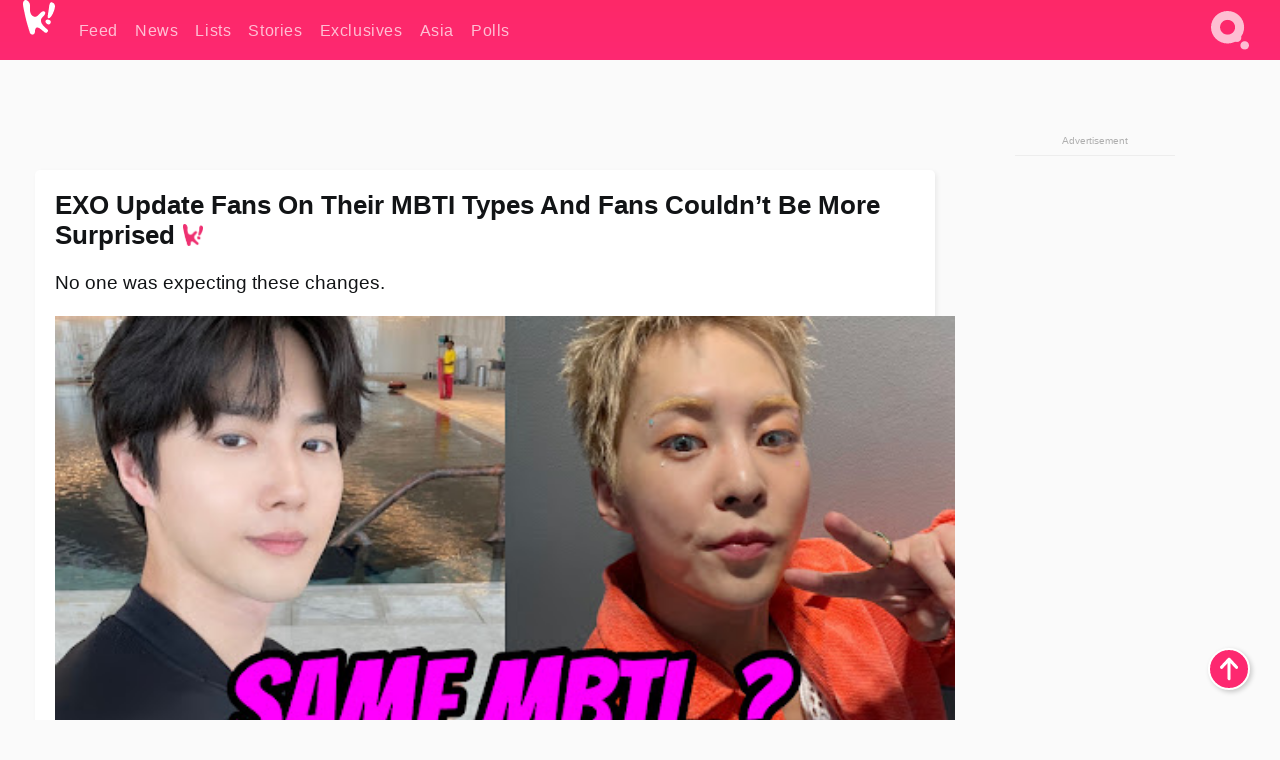

--- FILE ---
content_type: text/html; charset=UTF-8
request_url: https://www.koreaboo.com/lists/exo-suho-xiumin-chen-kai-sehun-do-mbti-type-updated-extrovert-introvert/
body_size: 15584
content:
<!doctype html>
<html lang="en-US" prefix="og: http://ogp.me/ns# fb: http://ogp.me/ns/fb#">
<head>
	<meta charset="UTF-8">
	<meta name="viewport" content="width=device-width">
	<meta property="fb:app_id" content="117106681655169" />
	<meta property="fb:pages" content="1434910340064598" />
	<meta property="fb:pages" content="229023931411" />
	<meta property="fb:pages" content="110566825943939" />

	<link rel="preconnect" href="https://img.koreaboo.com">
    <link rel="preconnect" href="https://image.koreaboo.com">
	<link rel="preconnect" crossorigin href="https://search.koreaboo.com">
	<link rel="preconnect" href="https://clcksrv.com">
	<link rel="preload" as="script" href="https://socialcanvas-cdn.kargo.com/js/rh.min.js">
	<link rel="preload" as="script" href="https://btloader.com/tag?o=5172243878903808&upapi=true">

    
                <style data-key="global" >:root {
    --max-w: 1275px;
    --sidebar-w: 300px;
    --body-pad: 15px;
    --section-pad: 20px;
    --margin: 20px;
    --header-h: 60px;
    --brand: #fd2870;
    --bg: #fafafa;

    --text-contrast: #fff;
    --text-caption: #aeaeae;
    --text-sub: #686868;
    --text-b: #121416;
}

html {
    font-size: 16px;
    box-sizing: border-box;
    background-color: var(--bg-alt);
    font-family: -apple-system,BlinkMacSystemFont,"Segoe UI",Roboto,"Helvetica Neue",Arial,sans-serif;
}

@media screen and (max-device-width: 480px){
    body{
        text-size-adjust: 100%;
        -webkit-text-size-adjust: 100%;
    }
  }

*, *:before, *:after {
    box-sizing: inherit;
}
body, h1, h2, h3, h4, h5, h6, p, ol, ul {
    margin: 0;
    padding: 0;
    font-weight: normal;
  }
ul {
    list-style: none;
}
img {
    max-width: 100%;
    height: auto;
}
a {
    color: inherit;
    text-decoration: none;
}

body {
    display: grid;
    grid-template-rows: var(--header-h) 1fr;
    line-height: 1.2;
	color: var(--text-b);
    background-color: var(--bg);
}

main {
    max-width: var(--max-w);
    /* top margin is to match sidebar widget top margin. can remove. */
    margin: 5px auto;
    width: 100%;
    /* ad fix */
    position: relative;
    background-color: var(--bg);
    transition: background-color .15s;
    word-break: break-word;
}

.hidden {
	display: none !important;
}

.header-super-container {
    grid-area: 1/1/2/2;
    position: sticky;
    top: 0;
    z-index: 20;
    background-color: var(--brand);
}

.koreaboo-logo { margin-block: 12px; }

/* TODO -- container and masthead both necessary?? */
#masthead {
	position: sticky;
	top: 0;
	z-index: 99;
    /* SAFARI BUG - it seems to decide on its own what colour the document root should be
     * and it seems to prefer the header.
     * We assign a _fake_ BG colour, so Safari paints the document a nice neutral colour,
     * and assign the colour we really want as a gradient image.
     * And no, setting a background in body, html or even :root does not change things.
     * We already do, and that would actually make sense.
     */
	background-color: #fafafa;
    background-image: linear-gradient(#fd2868, #fd2872);
    width: 100%;
    height: var(--header-h);
    overflow: hidden;
}

.body-container {
    grid-area: 2/1/3/2;
    max-width: 100vw;
    padding: 0 var(--body-pad);
}

.kbos-page {
    padding: 0 var(--section-pad);
    /* breaks video ads? 
    content-visibility: auto;
    contain-intrinsic-size: auto 1000px;
    */
}

.kbos-page > * {
    max-width: calc(100vw - var(--body-pad) - var(--section-pad));
}

.full-width {
    margin-inline: calc(-1 * var(--section-pad));
    width: calc(100% + 2 * var(--section-pad));
    max-width: calc(100% + 2 * var(--section-pad));
}
@media screen and (max-width: 480px) { /* bp-mobile */
    :root {
        --section-pad: 10px;
        --body-pad: 0;
    }
    .full-width-mobile {
        margin-inline: calc(-1 * var(--section-pad));
        width: calc(100% + 2 * var(--section-pad));
        max-width: calc(100% + 2 * var(--section-pad));
    }
}

.has-sidebar {
    display: grid;
    gap: 10px;
    grid-template-columns: 1fr var(--sidebar-w);
}

@media screen and (max-width: 900px) { /* bp-desktop */
    .has-sidebar {
        grid-template-columns: 1fr;
        gap: 0;
    }
    .desktop-sidebar {
        display: none;
        content-visibility: hidden;
    }
}

.kbos-page .page-content {
    padding: var(--section-pad);
    overflow-x: visible;
    grid-area: 1/1/2/2;
}

.desktop-sidebar {
    grid-area: 1/2/2/3;
    height: 100%;
    position: relative;
}

#leaderboard { min-height: 90px; }

.screen-reader-text{
    border:0;
    clip:rect(1px, 1px, 1px, 1px);
    clip-path:inset(50%);
    height:1px;
    margin:-1px;
    overflow:hidden;
    padding:0;
    position:absolute;
    width:1px;
    word-wrap:normal !important;
  }
  
  .screen-reader-text:focus{
    background-color:#ddd;
    clip:auto !important;
    clip-path:none;
    color:#444;
    display:block;
    font-size:1rem;
    height:auto;
    left:5px;
    line-height:normal;
    padding:15px 23px 14px;
    text-decoration:none;
    top:5px;
    width:auto;
    z-index:100000;
  }</style>
                     <style data-key="breaking" >/* Breaking News widget. Appears on all site pages, but only when active. */

.K_Breaking_Widget, .K_Breaking_Widget_2 {
	position: relative;
	border-radius: 5px;
	overflow: hidden;
	box-shadow: 0 2px 5px rgba(0,0,0,.05);
	background-color: #fff;
	transition: background-color .15s;
	margin: 15px auto;
	max-width: var(--max-w);
}

.breaking-banner-tag {
	position: absolute;
	left: 0;
	text-transform: uppercase;
	text-align: center;
	margin-right: 15px;
	color: #1c354c;
	background-color: #fff000;
	width: 150px;
	padding: 10px 12px;
	height: 100%;
	font-weight: 600;
	font-size: 1.25rem;
}

.breaking-text {
	padding: 13px 20px;
	margin-left: 150px;
	font-weight: 600;
	font-size: 1.1rem;
}

.no-tag .breaking-banner-tag {
	width: 15px;
}

.no-tag .breaking-text {
	margin-left: 15px;
}

.no-tag .icon-breaking {
	display: none;
}

.breaking-text>a, .breaking-text>a:hover {
	color: var(--text-b);
}

.breaking-tag-text {
	font-size: 1rem;
    position: relative;
}

.breaking-tag-mobile {
	display: none;
}

@media screen and (max-width: 480px) { /* bp-mobile */
	.breaking-banner-tag {
		width: 15px;
	}
	.breaking-banner-tag span {
		display: none;
	}
	.breaking-text {
		margin-left: 15px;
	}
	.breaking-tag-mobile {
		display: inline;
	}
}
</style>
                     <style data-key="article" >.header-excerpt {
    color: var(--text-b);
    font-size: 1.2rem;
    line-height: 1.4;
    margin: 20px 0;
}

.featured-image {
	/* width: 100%; Featured image is .full-width */
	height: auto;
	max-height: 600px;
	object-fit: contain;
}

.entry-meta {
	color: var(--text-sub);
	font-size: 0.9rem;
	margin: 20px 0;
	display: grid;
	grid-template-columns: auto auto 1fr;
	grid-template-rows: 40px;
}

.kbos-article-category {
	grid-area: 1/1/2/2;
}

.writer-bio {
	display: grid;
    grid-area: 1/3/2/4;
	text-align: right;
	grid-auto-columns: max-content;
	grid-column-gap: 10px;
	justify-self: end;
}

.writer-bio-avatar-container {
    grid-area: 1/1/3/2;
    width: 38px;
}
.writer-bio-name {
    grid-area: 1/2/2/3;
}
.posted-on {
    grid-area: 2/2/3/3;
}

.writer-bio-avatar {
	height: 36px;
	width: 36px;
	border-radius: 50%;
	position: relative;
	top: 1px;
	box-shadow: 0 0 0px 1.5px var(--brand);
}

.entry-category {
	display: inline-block;
	color: var(--text-contrast);
	background-color: #e9455a;
	padding: 8px;
	text-transform: uppercase;
	font-weight: 600;
	border-radius: 8px;
}

@media screen and (max-width: 768px) { /* bp-tablet */
	.entry-meta {
		grid-template-columns: auto 1fr;
		grid-template-rows: auto auto;
		grid-row-gap: 5px;
	}
    .writer-bio {
        grid-area: 1/2/2/3;
    }
}

article .entry-content {
	margin-top: 30px;
	padding-bottom: 1px;
	color: var(--text-sub);
	font-size: 1.2rem;
	font-weight: 400;
	line-height: 1.35;
	-webkit-font-smoothing: antialiased;
	-moz-osx-font-smoothing: grayscale;
}

@media screen and (max-width: 480px) { /* bp-mobile */
    article .entry-content {
        font-size: 1.1rem;
    }
}

.entry-content img {
    max-width: min(100%, calc(100vw - var(--body-pad) - var(--section-pad)));
}

.post.type-post .entry-title::after {
  content: "";
  display: inline-block;
  background-image: url("/wp-content/themes/KbooOS2/img/logo.png");
  background-size: 20px;
  background-repeat: no-repeat;
  height: 24px;
  width: 20px;
  position: relative;
  top: 4px;
  margin-left: 8px;
}</style>
         
	<!-- chrome opensearch -->
	<link type="application/opensearchdescription+xml" rel="search" href="https://www.koreaboo.com/opensearch.xml" />

	
                <link rel="stylesheet" data-key="global" href="https://www.koreaboo.com/wp-content/themes/KbooOS2/css/global.css?v=da742b0046da" media="print" onload="this.media='all'">
                     <link rel="stylesheet" data-key="search" href="https://www.koreaboo.com/wp-content/themes/KbooOS2/css/search.css?v=da742b0046da" media="print" onload="this.media='all'">
                     <link rel="stylesheet" data-key="article" href="https://www.koreaboo.com/wp-content/themes/KbooOS2/css/article.css?v=da742b0046da" media="print" onload="this.media='all'">
                     <link rel="stylesheet" data-key="lightbox" href="https://www.koreaboo.com/wp-content/themes/KbooOS2/css/lightbox.css?v=da742b0046da" media="print" onload="this.media='all'">
                     <link rel="stylesheet" data-key="taxonomy" href="https://www.koreaboo.com/wp-content/themes/KbooOS2/css/taxonomy.css?v=da742b0046da" media="print" onload="this.media='all'">
         
		<script>var cur_post_id = 1371995;</script>
	
<style>#sticky_footer{position:fixed;bottom:0;z-index:200;width:100%;display:flex;justify-content:center;}#sticky_footer:empty{display: none;}</style>
<script>
const kbinscr = (u,p={})=>{const n=document.createElement('script');n.async=true;n.type="text/javascript";n.src=u;Object.entries(p).forEach(([x, y])=>{n.setAttribute(x,y)});document.head.appendChild(n);};

    window.__use_aa = true;
    kbinscr("https://www.koreaboo.com/wp-content/themes/KbooOS2/js/asc.koreaboo.js?v=20251217");
    (window.googletag = window.googletag || {"cmd":[]}).cmd.push(function(){ 
        googletag.pubads().setTargeting("pageType","article");
    });

    document.addEventListener( 'DOMContentLoaded', () => {
        const sf = document.createElement('div');
        sf.setAttribute('id', 'sticky_footer');
        sf.setAttribute('data-aaad', 'true');
        sf.setAttribute('data-aa-adunit', '/207505889/koreaboo.com/Sticky_Footer');
		if (document.querySelector('.kbos-page article.has-cw')) {
			sf.setAttribute('data-aa-targeting', JSON.stringify({'cw': "true"}));
		}
        document.body.appendChild(sf);
    });
</script>

<script async type="text/javascript" src="https://socialcanvas-cdn.kargo.com/js/rh.min.js"></script>
<script async type="text/javascript" src="https://btloader.com/tag?o=5172243878903808&upapi=true"></script>
<script defer data-moa-script src="//clcksrv.com/o.js?
uid=71635061d43cc91c4c22f608" type="text/javascript"></script>

    <!-- Google tag (gtag.js) -->
    <script async src="https://www.googletagmanager.com/gtag/js?id=G-P3S9BDL552"></script>
    <script>
    window.dataLayer = window.dataLayer || [];
    function gtag(){dataLayer.push(arguments);}
    gtag('js', new Date());
    gtag('config', 'G-P3S9BDL552', {send_page_view: false});
    </script>

	<!-- Chartbeat -->
	<script type='text/javascript'>
	(function() {
		/** CONFIGURATION START **/
		var _sf_async_config = window._sf_async_config = (window._sf_async_config || {});
		_sf_async_config.uid = 23820;
		_sf_async_config.domain = 'koreaboo.com';
		_sf_async_config.flickerControl = false;
		_sf_async_config.useCanonical = true;
					_sf_async_config.sections = 'Lists';
			_sf_async_config.authors = "suzy-gardner";
				/** CONFIGURATION END **/
		function loadChartbeat() {
			var e = document.createElement('script');
			var n = document.getElementsByTagName('script')[0];
			e.type = 'text/javascript';
			e.async = true;
			e.src = '//static.chartbeat.com/js/chartbeat.js';
			n.parentNode.insertBefore(e, n);
		}
		loadChartbeat();
	})();
	</script>

	<title>EXO Update Fans On Their MBTI Types And Fans Couldn&#039;t Be More Surprised - Koreaboo</title>
<meta name='robots' content='max-image-preview:large' />
	<style>img:is([sizes="auto" i], [sizes^="auto," i]) { contain-intrinsic-size: 3000px 1500px }</style>
	
<!-- ㅇㅅㅇ -->
<meta name="description" content="EXO update fans on their MBTI types, and fans couldn&#039;t be more surprised by their new results, wondering what changed for the members."/>
<meta property="og:locale" content="en_US" />
<meta property="og:type" content="article" />
<meta property="og:title" content="EXO Update Fans On Their MBTI Types And Fans Couldn&#039;t Be More Surprised" />
<meta property="og:description" content="EXO update fans on their MBTI types, and fans couldn&#039;t be more surprised by their new results, wondering what changed for the members." />
<meta property="og:url" content="https://www.koreaboo.com/lists/exo-suho-xiumin-chen-kai-sehun-do-mbti-type-updated-extrovert-introvert/" />
<meta property="og:site_name" content="Koreaboo" />
<meta property="article:publisher" content="https://www.facebook.com/koreaboo" />
<meta property="article:section" content="Lists" />
<meta property="article:published_time" content="2022-10-05T11:30:14-07:00" />
<meta property="article:modified_time" content="2022-10-05T11:37:53-07:00" />
<meta property="og:updated_time" content="2022-10-05T11:37:53-07:00" />
<meta property="og:image" content="https://lh3.googleusercontent.com/r18BTP_NdpyAL17XqbOkWJj3Kc5U4eIy-n0Rt_-C8ctue9P0-fKIcU4_qsO7Y3bsoCdNlQ4fQJuIqaT_PJ-x9mUPtTreoUfDa-fPyQud2xo66za-=nu-e365-rj-q80" />
<meta property="og:image:secure_url" content="https://lh3.googleusercontent.com/r18BTP_NdpyAL17XqbOkWJj3Kc5U4eIy-n0Rt_-C8ctue9P0-fKIcU4_qsO7Y3bsoCdNlQ4fQJuIqaT_PJ-x9mUPtTreoUfDa-fPyQud2xo66za-=nu-e365-rj-q80" />
<meta property="og:image:type" content="image/jpeg" />
<meta name="twitter:card" content="summary_large_image" />
<meta name="twitter:description" content="EXO update fans on their MBTI types, and fans couldn&#039;t be more surprised by their new results, wondering what changed for the members." />
<meta name="twitter:title" content="EXO Update Fans On Their MBTI Types And Fans Couldn&#039;t Be More Surprised - Koreaboo" />
<meta name="twitter:site" content="@Koreaboo" />
<meta name="twitter:image" content="https://lh3.googleusercontent.com/r18BTP_NdpyAL17XqbOkWJj3Kc5U4eIy-n0Rt_-C8ctue9P0-fKIcU4_qsO7Y3bsoCdNlQ4fQJuIqaT_PJ-x9mUPtTreoUfDa-fPyQud2xo66za-=nu-e365-rj-q80" />
<meta name="twitter:creator" content="@Koreaboo" />
<script type='application/ld+json'>{"@context":"http:\/\/schema.org","@type":"WebSite","@id":"#website","url":"https:\/\/www.koreaboo.com\/","name":"Koreaboo","potentialAction":{"@type":"SearchAction","target":"https:\/\/www.koreaboo.com\/search\/#{search_term_string}","query-input":"required name=search_term_string"}}</script>
<script type='application/ld+json'>{"@context":"http:\/\/schema.org","@type":"Organization","url":"https:\/\/www.koreaboo.com\/lists\/exo-suho-xiumin-chen-kai-sehun-do-mbti-type-updated-extrovert-introvert\/","sameAs":["https:\/\/www.facebook.com\/koreaboo","https:\/\/www.instagram.com\/koreaboo\/","https:\/\/www.youtube.com\/koreaboo","https:\/\/www.pinterest.com\/koreaboo","https:\/\/twitter.com\/Koreaboo"],"@id":"#organization","name":"Koreaboo","logo":"https:\/\/koreaboo-cdn.storage.googleapis.com\/koreaboo_logo_1024.png"}</script>
<!-- / Yoast SEO Premium plugin. -->

<link rel="alternate" type="application/rss+xml" title="Koreaboo &raquo; Feed" href="https://www.koreaboo.com/feed/" />
<meta name="generator" content="WordPress 6.8.3" />
<link rel="canonical" href="https://www.koreaboo.com/lists/exo-suho-xiumin-chen-kai-sehun-do-mbti-type-updated-extrovert-introvert/" />
<link rel='shortlink' href='https://www.koreaboo.com/?p=1371995' />
<link rel="alternate" title="oEmbed (JSON)" type="application/json+oembed" href="https://www.koreaboo.com/wp-json/oembed/1.0/embed?url=https%3A%2F%2Fwww.koreaboo.com%2Flists%2Fexo-suho-xiumin-chen-kai-sehun-do-mbti-type-updated-extrovert-introvert%2F" />
<link rel="alternate" title="oEmbed (XML)" type="text/xml+oembed" href="https://www.koreaboo.com/wp-json/oembed/1.0/embed?url=https%3A%2F%2Fwww.koreaboo.com%2Flists%2Fexo-suho-xiumin-chen-kai-sehun-do-mbti-type-updated-extrovert-introvert%2F&#038;format=xml" />
    <style>
        @media screen and (min-width: 541px) {
        img.k-img {
            max-height: 640px;
            object-fit: contain;
        }}
    </style>
<script defer src="https://www.koreaboo.com/wp-content/themes/KbooOS2/js/kbos.js?v=2b9e5fa630489abfc0b138be1e767340" type="text/javascript"></script><link rel="apple-touch-icon" sizes="180x180" href="https://www.koreaboo.com/wp-content/themes/KbooOS2/img/site_icon/apple-touch-icon.png">
<link rel="icon" type="image/png" sizes="32x32" href="https://www.koreaboo.com/wp-content/themes/KbooOS2/img/site_icon/favicon-32x32.png">
<link rel="icon" type="image/png" sizes="16x16" href="https://www.koreaboo.com/wp-content/themes/KbooOS2/img/site_icon/favicon-16x16.png">
<link rel="manifest" href="/manifest0508.json">
<link rel="mask-icon" href="https://www.koreaboo.com/wp-content/themes/KbooOS2/img/site_icon/safari-pinned-tab.svg" color="#fd2870">
<meta name="msapplication-TileColor" content="#ffffff">
<meta name="theme-color" content="#ffffff">
<meta name="msapplication-config" content="https://www.koreaboo.com/wp-content/themes/KbooOS2/img/site_icon/browserconfig.xml" />
        <link rel="preconnect" crossorigin href="https://lh3.googleusercontent.com">
    
	<noscript><style>.no-js-hide {display: none !important; content-visibility: hidden !important;}</style></noscript>
	<!-- lazyload init -->

		<script>
	if ('serviceWorker' in navigator) {
	window.addEventListener('load', function() {
		navigator.serviceWorker.register('/sw.js', {updateViaCache:'imports'}).then(function(reg) {
		console.log('ServiceWorker registration successful with scope: ', reg.scope);
		}, function(err) {
		console.error('ServiceWorker registration failed: ', err);
		});
	});
	}
	</script>
	
</head>

<body>

    <div class="header-super-container">
	<a class="skip-link screen-reader-text" href="#main">Skip to content</a>

	<header id="masthead" class="site-header">
        <div class="header-container header-top">    
			<a data-isource="header-logo" class="header-logo" href="https://www.koreaboo.com/">
				<img class="koreaboo-logo square" alt="Koreaboo logo" height="36" width="32" src="https://www.koreaboo.com/wp-content/themes/KbooOS2/img/icon/koreaboo-logo.svg" />
			</a>
		<div class="header-nav">
            <a class="header-nav-item w480" data-isource="header-main" href="https://www.koreaboo.com/">
        <div>
            <span>Feed</span>
        </div>
        </a>
            <a class="header-nav-item" data-isource="header-main" href="https://www.koreaboo.com/news/">
        <div>
            <span>News</span>
        </div>
        </a>
            <a class="header-nav-item" data-isource="header-main" href="https://www.koreaboo.com/lists/">
        <div>
            <span>Lists</span>
        </div>
        </a>
            <a class="header-nav-item" data-isource="header-main" href="https://www.koreaboo.com/stories/">
        <div>
            <span>Stories</span>
        </div>
        </a>
            <a class="header-nav-item" data-isource="header-main" href="https://www.koreaboo.com/exclusives/">
        <div>
            <span>Exclusives</span>
        </div>
        </a>
            <a class="header-nav-item" data-isource="header-main" href="https://www.koreaboo.com/asia/">
        <div>
            <span>Asia</span>
        </div>
        </a>
            <a class="header-nav-item" data-isource="header-main" href="https://www.koreaboo.com/polls/">
        <div>
            <span>Polls</span>
        </div>
        </a>
    </div>
		<div class="header-burger"><a id="search_icon" data-nokus="1" aria-label="Search" href="https://www.koreaboo.com/search/" ><img id="search_icon_img" class="search-icon" height="57" width="56" alt="Search" src="https://www.koreaboo.com/wp-content/themes/KbooOS2/img/icon/search.svg" /></a></div>
		</div>
	</header>
		<header id="loading_bar_container" class="loading-bar-container" hidden="true">
		<div id="loading_bar"></div>
	</header>
	<header id="dropdown" class="header-burger-menu" hidden="true">
		<div class="header-container">
			<div class="header-search">
				<form id="search_form"> <!-- KoreabooSearch -->
					<div class="search-box-container">
						<input id="search_box" type="text" maxlength=150 autocomplete="off" autocorrect="off">
						<button type="submit" class="notranslate" id="search_submit">Go</button>
					</div>
						<div class="search-tips-container"><span id="search_tips_button" class="noselect">Search Tips</span></div>
				</form>
			</div>
			<div id="search_suggestions"><h2>Trending Topics</h2>
    <ul class="search-trend-list">        <li tabIndex="0" class="notranslate">BTS</li>
            <li tabIndex="0" class="notranslate">Single Inferno 5</li>
            <li tabIndex="0" class="notranslate">Stray Kids</li>
            <li tabIndex="0" class="notranslate">Cha Eun Woo</li>
            <li tabIndex="0" class="notranslate">Jungkook</li>
            <li tabIndex="0" class="notranslate">ENHYPEN</li>
            <li tabIndex="0" class="notranslate">TWICE</li>
            <li tabIndex="0" class="notranslate">CORTIS</li>
            <li tabIndex="0" class="notranslate">KATSEYE</li>
            <li tabIndex="0" class="notranslate">aespa</li>
    </ul></div>
			<div id="search_results" class="header-search-results">
			</div>
			<div id="search_nav" class="search-buttons">
				<button data-action="prev">Previous Page</button>
				<button data-action="next">More Results</button>
			</div>
			<div id="search_meta"></div>

			
		</div>
	</header>
    </div>

	<div class="body-container">

	
<section id="leaderboard"><div id="kba_billboard" data-aaad='true' data-aa-adunit='/207505889/koreaboo.com/Leaderboard' class="vm-container vmh-90" data-kba-reload data-tag="Koreaboo_Leaderboard"></div></section>

	<main id="main" class="site-main">

	<section data-postid="1371995" data-dimension1="exo" data-dimension2="suzy-gardner" data-title="EXO Update Fans On Their MBTI Types And Fans Couldn&#8217;t Be More Surprised" class="kbos-page kbos-page-post has-sidebar" data-next="https://www.koreaboo.com/news/jung-haein-byun-wooseok-park-jihoon-biff-appearance-netizens/">
    <div class="page-content card-box full-width-mobile">
	<article id="post-1371995" class="post-1371995 post type-post status-publish format-standard has-post-thumbnail hentry category-lists artist-exo collection-idol-mbti-zodiac">
		<header class="entry-header">
			<div class="header-rest-of">
				<h1 class="entry-title">EXO Update Fans On Their MBTI Types And Fans Couldn&#8217;t Be More Surprised</h1>					<div class="header-excerpt">No one was expecting these changes.</div>
												<img loading="eager" data-kbpop width="1200" height="630" class="featured-image full-width" src="https://lh3.googleusercontent.com/r18BTP_NdpyAL17XqbOkWJj3Kc5U4eIy-n0Rt_-C8ctue9P0-fKIcU4_qsO7Y3bsoCdNlQ4fQJuIqaT_PJ-x9mUPtTreoUfDa-fPyQud2xo66za-=nu-e365-rj-q80" /><script class="fi_sources" type="application/json">[["https:\/\/lh3.googleusercontent.com\/GVif2HLnLgcwWrZWpHw78gou-Cqro6cjm6fQ7fPLcz5Z-sxFYiFCa1ClQn5j9qZ46MTpzWt5u8EjMsY0giNAjZlzGLZa3Dyv3it5cVmi4J4N9lNu=nu-e365-rj-q80","@weareoneEXO\/Twitter","","https:\/\/lh3.googleusercontent.com\/GVif2HLnLgcwWrZWpHw78gou-Cqro6cjm6fQ7fPLcz5Z-sxFYiFCa1ClQn5j9qZ46MTpzWt5u8EjMsY0giNAjZlzGLZa3Dyv3it5cVmi4J4N9lNu=nu-e365-rj-q80-w150-h150-pp"],["https:\/\/lh3.googleusercontent.com\/UMbC-tS48SON_0SfNcbK1EXCXncFiCJPVQeF6LBsXhedQi5DZMzYz5Gj5kyM0n5_1ZS9hSEQzr6eEKt1v8OrUlrQfJq6Pdk2IYcPn9SKmK3_4w=nu-e365-rj-q80","@jtbc_K909\/Twitter","","https:\/\/lh3.googleusercontent.com\/UMbC-tS48SON_0SfNcbK1EXCXncFiCJPVQeF6LBsXhedQi5DZMzYz5Gj5kyM0n5_1ZS9hSEQzr6eEKt1v8OrUlrQfJq6Pdk2IYcPn9SKmK3_4w=nu-e365-rj-q80-w150-h150-pp"]]</script>
    										<div class="entry-meta">
						<div class="kbos-article-category"><a href="https://www.koreaboo.com/lists/"><span class="entry-category">Lists</span></a></div>	<div class="writer-bio">
		<div class="writer-bio-avatar-container">
            <a href="https://www.koreaboo.com/writer/suzy-gardner/">			<img alt="Suzy Gardner" class="writer-bio-avatar" height="36" width="36" src="https://lh3.googleusercontent.com/rmfUwgDoeCHzXyOV43bO6ssvnx6UIshCEbpOF4A5jhk-VKTJJJp680kJFgpQRCVpgYEyRommGejV76NVvKtLyqAJYRre07LaFyF_IA9hiElZsl0=nu-e365-rj-q80-w150-h150-pp" />
             </a> 		</div>
        <div class="writer-bio-name">
        		<a href="https://www.koreaboo.com/writer/suzy-gardner/">Suzy Gardner</a>
                </div>
		<div class="posted-on"><time class="entry-date published updated" datetime="2022-10-05T18:30:14+00:00">October 5th, 2022</time></div>
	</div>
    					</div>
							</div>
		</header>
				<div class="entry-content">
			<p><strong>EXO</strong> have revealed their MBTI types in the past, although in a recent video to celebrate <strong>Xiumin</strong>&#8216;s solo debut, <em>Brand New</em>, the members admitted that they&#8217;ve never talked to each other about their MBTIs.</p> <blockquote class="long-passage"><p><strong>Xiumin:</strong> I realized I don&#8217;t know your MBTIs.</p><div id="kba_video" class="vm-container kb-ads-once vm-ads-dynamic" data-tag="Koreaboo_Video" data-repeat="Koreaboo_Between_Article"></div> <p><strong>Kai:</strong> I don&#8217;t think we&#8217;ve ever talked about MBTI before.</p></blockquote> <figure style="width: 380px" class="wp-caption alignnone"><video class="k-video ik-gif k-video" playsinline autoplay muted loop><source src="https://lh3.googleusercontent.com/rsUaicGMsykB5NHNlvGzlrsutaRo4ieBtwsv7mbkOvKX3vYAXgyAky4Bo_yQOg6qj75FYglYU46BrdE6JSYFNxo-f3LlT2sp45OSxAuUS_F9HA=w380-nu-rh-e365" type="video/mp4">Your browser does not support video.</video><figcaption class="wp-caption-text">| <em>EXO/YouTube<span style="font-family: -apple-system, BlinkMacSystemFont, 'Segoe UI', Roboto, 'Helvetica Neue', Arial, sans-serif; font-size: 19px;"> </span></em></figcaption></figure> <p>When EXO&#8217;s <strong>Sehun</strong> revealed his MBTI in an interview with <em>ELLE KOREA</em> in August, fans finally knew the MBTI types of most of the members. However, EXO-Ls were in for a surprise with the members&#8217; most recent updates.</p> <h2>Suho</h2> <p><strong>Suho</strong> is still an ENFJ. Known as the &#8220;Protagonist,&#8221; ENFJs are often in leadership positions because they want to impact the world positively. They are also known for being incredibly vocal about their values, although they do so in an empathetic and understanding way.</p><div id="kba_mpu" class="vm-container kb-ads-once vm-ads-dynamic lazyload" data-tag="Koreaboo_Mobile_Takeover" data-repeat="Koreaboo_Between_Article"></div> <figure style="width: 380px" class="wp-caption alignnone"><video class="k-video ik-gif k-video" playsinline autoplay muted loop><source src="https://lh3.googleusercontent.com/FlycTFALRVDSRSP3jwisF_61WT-qE3yfMvXIVSwuxNxJ6RqopRMVdJCpAl6k_7vD8VmqopWdewYJl_AUVUJ3eya0bMtAkd317CWtRWFcN-CCbBs7=w380-nu-rh-e365" type="video/mp4">Your browser does not support video.</video><figcaption class="wp-caption-text">| <em>EXO/YouTube<span style="font-family: -apple-system, BlinkMacSystemFont, 'Segoe UI', Roboto, 'Helvetica Neue', Arial, sans-serif; font-size: 19px;"> </span></em></figcaption></figure> <h2>Xiumin</h2> <p>In the past, Xiumin was an ISFJ, known as the &#8220;Defender.&#8221; However, in the video, Xiumin shared that his MBTI type has changed to be the same as Suho&#8217;s. The &#8220;Protagonists&#8221; are likely to try and help everyone around them and have an innate ability to understand their friends. Their focus on doing the right thing helps them navigate life.</p> <figure style="width: 380px" class="wp-caption alignnone"><video class="k-video ik-gif k-video" playsinline autoplay muted loop><source src="https://lh3.googleusercontent.com/6GYbh_mWDcd305fqAxzM75vt0HPvM7b_8kz8k37kNCJQMyxz8M_ke6bgnEHde5r0OJVobss3nXozxW3LBlB5DDuSP98-dzm6N5pc1a3O6xKq0w=w380-nu-rh-e365" type="video/mp4">Your browser does not support video.</video><figcaption class="wp-caption-text">| <em>EXO/YouTube<span style="font-family: -apple-system, BlinkMacSystemFont, 'Segoe UI', Roboto, 'Helvetica Neue', Arial, sans-serif; font-size: 19px;"> </span></em></figcaption></figure> <h2>Chen</h2> <p>Fans didn&#8217;t know <strong>Chen</strong>&#8216;s MBTI in the past, but they did feel pretty confident that he would be an introvert. Unexpectedly, when Chen talked about his MBTI with his members, he was only confident in the fact that he was an extrovert. Extroverts tend to gain energy when interacting with other people, rather than introverts who have energy drained from them during social situations.</p> <p>Chen also claimed that he had N (intuition) and F (feeling) in his MBTI type, although he did not know if he was a judging or perceiving type. Intuitive types typically learn about the world by thinking rather than experiencing. They tend to focus on the big picture before the details. Feeling types usually evaluate situations through empathy, evaluating how others will receive different decisions.</p><div class="vm-ads-dynamic full-width lazyload" data-tag="Koreaboo_Between_Article"></div> <figure style="width: 380px" class="wp-caption alignnone"><video class="k-video ik-gif k-video" playsinline autoplay muted loop><source src="https://lh3.googleusercontent.com/C5VxAwTd_8Ez9gD4itwdcKNNfjI1fDu0SCW2W52Luo6mdnM3u6cOGH7KOiitmNZtecQi4-Mgrpdtz_yrY7ro0im_rfYjPOd5xwbiaLkmoABPfA=w380-nu-rh-e365" type="video/mp4">Your browser does not support video.</video><figcaption class="wp-caption-text">| <em>EXO/YouTube<span style="font-family: -apple-system, BlinkMacSystemFont, 'Segoe UI', Roboto, 'Helvetica Neue', Arial, sans-serif; font-size: 19px;"> </span></em></figcaption></figure> <h2>Kai</h2> <p>In the past, <strong>Kai</strong> has identified as an INFJ, reaffirming that he is the &#8220;Advocate&#8221; type in the video. INFJs have vivid imaginations and always want to pursue their ambitions. They also tend to have immense sincerity, focusing on their own set of values and morals as they navigate life.</p> <figure style="width: 380px" class="wp-caption alignnone"><video class="k-video ik-gif k-video" playsinline autoplay muted loop><source src="https://lh3.googleusercontent.com/3v8xEYfNKDVIawakzPCkS-7tnvekEZilhNs5beF4mFx-ADoJuVU8T3XLWaQm6C7fvWt7E0oX3QXc0BtXREmw8v_bmz97ZZsAdaJkMEjPG4d_ZVH6=w380-nu-rh-e365" type="video/mp4">Your browser does not support video.</video><figcaption class="wp-caption-text">| <em>EXO/YouTube<span style="font-family: -apple-system, BlinkMacSystemFont, 'Segoe UI', Roboto, 'Helvetica Neue', Arial, sans-serif; font-size: 19px;"> </span></em></figcaption></figure> <p><span style="color: #1a1a1a; font-size: 24px; font-weight: 600; font-family: -apple-system, BlinkMacSystemFont, 'Segoe UI', Roboto, 'Helvetica Neue', Arial, sans-serif;">Sehun</span></p> <p>In the video, Sehun admitted that he&#8217;s &#8220;<em>never done [the test himself]</em>,&#8221; but going off of what his fans believe, he is an INFP, the same MBTI type he shared in his <em>ELLE KOREA</em> interview. Known as the &#8220;Mediator,&#8221; INFPs are immensely creative and happily lost in daydreams. They tend to focus on emotional connections with others and can often come across as unassuming.</p><div class="vm-ads-dynamic full-width lazyload" data-tag="Koreaboo_Between_Article"></div> <figure style="width: 380px" class="wp-caption alignnone"><video class="k-video ik-gif k-video" playsinline autoplay muted loop><source src="https://lh3.googleusercontent.com/2wK46K9845qNhR4sS5kJ4CsqDtgfyXeofD8kPO_L-8jwJN1e5veAI_89OH7Mm9nnhqJMSfco2pIr0m_FfuyqKH2gJU-NGBdcuXznqbztX94MwkNf=w380-nu-rh-e365" type="video/mp4">Your browser does not support video.</video><figcaption class="wp-caption-text">| <em>EXO/YouTube<span style="font-family: -apple-system, BlinkMacSystemFont, 'Segoe UI', Roboto, 'Helvetica Neue', Arial, sans-serif; font-size: 19px;"> </span></em></figcaption></figure> <h2>D.O.</h2> <p><strong>D.O.</strong> wasn&#8217;t able to film the video with the other members in person, but he was able to answer their phone call and share his updated MBTI type. In the past, D.O. was an ISFJ, but in the call, he revealed that he&#8217;s now an ENTJ. ENTJs are known as the &#8220;Commander&#8221; and, like ENFJs, are typically considered natural leaders. They are rational thinkers, which they use to guide their decisions, and they love tackling different challenges in life. ENFJs are also known for being incredibly charismatic.</p> <figure style="width: 380px" class="wp-caption alignnone"><video class="k-video ik-gif k-video" playsinline autoplay muted loop><source src="https://lh3.googleusercontent.com/5o_gtpiM1wXTDpqn1GK0o5ah-e8DEsp10VYqGPK8kLfa5EYzTBbMY8h8qfVLmw0Ut_EwN-JJz-IVDQuKtm4YgxTETLlQDloCsA8bz2Ixb3EJJBxS=w380-nu-rh-e365" type="video/mp4">Your browser does not support video.</video><figcaption class="wp-caption-text">|<em> EXO/YouTube<span style="font-family: -apple-system, BlinkMacSystemFont, 'Segoe UI', Roboto, 'Helvetica Neue', Arial, sans-serif; font-size: 19px;"> </span></em></figcaption></figure> <h2>Baekhyun, Chanyeol, and Lay</h2> <p>Although the three were not in the video, EXO-Ls know that <strong>Baekhyun</strong> is an ISFP and <strong>Chanyeol</strong> is an ENFP. Fans do not know <strong>Lay</strong>&#8216;s MBTI, but they assume that he probably has an F (Feeling) in his MBTI type.</p> <p>Given the unexpected changes for Xiumin and D.O., fans were surprised that EXO has gained more extroverted members, even joking that the &#8220;E&#8221; stands for &#8220;enlistment&#8221; rather than &#8220;extrovert.&#8221;</p><div class="vm-ads-dynamic full-width lazyload" data-tag="Koreaboo_Between_Article"></div> <blockquote class="twitter-tweet" data-width="550" data-dnt="true"> <p lang="en" dir="ltr">EXO&#39;S MBTI AND MOST OF THEM ARE EXTROVERT????? I CAN&#39;T</p> <p>&mdash; brand new ina!🦸 (@xiundaengi) <a href="https://twitter.com/xiundaengi/status/1577285594253733889?ref_src=twsrc%5Etfw">October 4, 2022</a></p></blockquote> <p><script defer src="https://platform.twitter.com/widgets.js" charset="utf-8"></script></p> <blockquote class="twitter-tweet" data-width="550" data-dnt="true"> <p lang="en" dir="ltr">The E in EXO members MBTI stands for ENLISTED. Kai and Sehun can&#39;t relate!</p> <p>&mdash; Soum || shadowb@nned :( (@EXOs_DAESANG) <a href="https://twitter.com/EXOs_DAESANG/status/1577295033262542857?ref_src=twsrc%5Etfw">October 4, 2022</a></p></blockquote> <p><script defer src="https://platform.twitter.com/widgets.js" charset="utf-8"></script></p> <p>And fans also joked about EXO&#8217;s missed opportunity when stating their MBTI types.</p><div class="vm-ads-dynamic full-width lazyload" data-tag="Koreaboo_Between_Article"></div> <blockquote class="twitter-tweet" data-width="550" data-dnt="true"> <p lang="en" dir="ltr">I can’t believe exo passed the chance to say their MBTI is EXOL</p> <p>&mdash; Jehovah Bitchless (@riniconic) <a href="https://twitter.com/riniconic/status/1577295782679818240?ref_src=twsrc%5Etfw">October 4, 2022</a></p></blockquote> <p><script defer src="https://platform.twitter.com/widgets.js" charset="utf-8"></script></p> <p>You can read about EXO&#8217;s previous results here.</p> <blockquote class="wp-embedded-content" data-secret="Tyw3VcT9NK"><p><a href="https://www.koreaboo.com/lists/exo-mbti-personality-types/">These Are EXO&#8217;s Latest MBTI Results, And What They Say About The Members Is Surprisingly Accurate</a></p></blockquote> <p><iframe loading="lazy" class="wp-embedded-content" sandbox="allow-scripts" security="restricted" style="position: absolute; clip: rect(1px, 1px, 1px, 1px);" src="https://www.koreaboo.com/lists/exo-mbti-personality-types/embed/#?secret=Tyw3VcT9NK" data-secret="Tyw3VcT9NK" width="600" height="338" title="&#8220;These Are EXO&#8217;s Latest MBTI Results, And What They Say About The Members Is Surprisingly Accurate&#8221; &#8212; Koreaboo" frameborder="0" marginwidth="0" marginheight="0" scrolling="no"></iframe></p><div class="kb-article-sources-container" onclick="this.classList.add('reveal');"><div class="kb-article-sources"><strong>Source: </strong><span class="article-source"><a target="_blank" rel="noopener" href="https://www.youtube.com/watch?v=wzuF7aJj46A">EXO</a></div></div>	<div class="full-width-mobile series-post-widget" data-playlist="16529" data-widget-id="collection-idol-mbti-zodiac">
	<script type="application/json" data-kbos-playlist>["https:\/\/www.koreaboo.com\/news\/ive-jang-wonyoung-ideal-type-mbti-first-time\/","https:\/\/www.koreaboo.com\/stories\/bts-jin-teeth-personality-dental-expert\/","https:\/\/www.koreaboo.com\/stories\/bts-v-taehyung-favorite-colors-personality-meaning-therapists\/","https:\/\/www.koreaboo.com\/stories\/blackpink-jennie-teeth-personality-dental-expert\/","https:\/\/www.koreaboo.com\/stories\/bts-v-personality-analysis-smile-teeth\/","https:\/\/www.koreaboo.com\/stories\/bts-jungkook-teeth-personality-dental-expert\/","https:\/\/www.koreaboo.com\/lists\/stray-kids-felix-facial-features-say-personality-quiz\/","https:\/\/www.koreaboo.com\/stories\/han-so-hee-song-hye-kyo-may-resemble-personalities-couldnt-different-mbti\/"]</script>			<div class="series-header-container">
                <picture class="k-img-pic">
                                        <img loading="lazy" alt="" src="https://lh3.googleusercontent.com/phcsXtWfySeg2Tb5emEaxF2s4--PW_P0-TJKUG6tCzbp_mDGG-yeYb-79eDVKILyWvVAf6wXqB6uelSUcBTakv8y1GkKESCnRzrzui0HDnk65Q=nu-e365-rj-q80-w420"/>
                </picture>
			<h2 class="series-header-title">Idol MBTI, Zodiac, And More</h2>
			</div>
				<div class="series-posts-list">
		<p><a href="https://www.koreaboo.com/news/ive-jang-wonyoung-ideal-type-mbti-first-time/" data-isource="tax-widget" data-kus="load" target="_blank">IVE&#8217;s Jang Wonyoung Shares Her Ideal Type And MBTI For The First Time</a></p>
<p><a href="https://www.koreaboo.com/stories/bts-jin-teeth-personality-dental-expert/" data-isource="tax-widget" data-kus="load" target="_blank">What BTS Jin&#8217;s Teeth Say About His True Personality, According To A Dental Expert</a></p>
<p><a href="https://www.koreaboo.com/stories/bts-v-taehyung-favorite-colors-personality-meaning-therapists/" data-isource="tax-widget" data-kus="load" target="_blank">What BTS V&#8217;s Favorite Colors Say About His True Personality, According To Therapists</a></p>
<p><a href="https://www.koreaboo.com/stories/blackpink-jennie-teeth-personality-dental-expert/" data-isource="tax-widget" data-kus="load" target="_blank">What BLACKPINK Jennie&#8217;s Teeth Say About Her True Personality, According To A Dental Expert</a></p>
			<p class="nav-link"><a data-isource="tax-widget" data-kbos-playlist="none" class="link-preview nav" href="https://www.koreaboo.com/collection/idol-mbti-zodiac/">View All (123)</a></p>
		</div>
	</div>
				<div class="nav-links">
		<a href="">Next Page</a>
	</div>
		</div>
	</article>
    </div>

    <aside class="desktop-sidebar">
    <div class="vm-ads-dynamic lazyload vmh-600 sticky-sidebar" data-tag='Koreaboo_Sidebar'></div>
</aside></section>

	</main>

	<script type="speculationrules">
{"prefetch":[{"source":"document","where":{"and":[{"href_matches":"\/*"},{"not":{"href_matches":["\/wp-*.php","\/wp-admin\/*","\/koreaboo-cdn\/*","\/wp-content\/*","\/wp-content\/plugins\/*","\/wp-content\/themes\/KbooOS2\/*","\/*\\?(.+)"]}},{"not":{"selector_matches":"a[rel~=\"nofollow\"]"}},{"not":{"selector_matches":".no-prefetch, .no-prefetch a"}}]},"eagerness":"conservative"}]}
</script>
<script type="text/javascript" src="https://www.koreaboo.com/wp-includes/js/wp-embed.min.js?ver=6.8.3" id="wp-embed-js" defer="defer" data-wp-strategy="defer"></script>

</div> <div data-aaad='true' data-aa-adunit='/207505889/koreaboo.com/Rich_Media'></div>	<section id="sitemap_footer">
		<div class="footer-container">
			<div class="footer-section" id="footer_artists_a">
				<h2>Artists</h2>
				<ul>
									<li><a data-isource="footer" href="https://www.koreaboo.com/artist/aespa/">aespa</a></li>
									<li><a data-isource="footer" href="https://www.koreaboo.com/artist/allday-project/">ALLDAY PROJECT</a></li>
									<li><a data-isource="footer" href="https://www.koreaboo.com/artist/astro/">ASTRO</a></li>
									<li><a data-isource="footer" href="https://www.koreaboo.com/artist/babymonster/">BABYMONSTER</a></li>
									<li><a data-isource="footer" href="https://www.koreaboo.com/artist/bigbang/">BIGBANG</a></li>
									<li><a data-isource="footer" href="https://www.koreaboo.com/artist/blackpink/">BLACKPINK</a></li>
									<li><a data-isource="footer" href="https://www.koreaboo.com/artist/bts/">BTS</a></li>
									<li><a data-isource="footer" href="https://www.koreaboo.com/artist/cortis/">CORTIS</a></li>
									<li><a data-isource="footer" href="https://www.koreaboo.com/artist/enhypen/">ENHYPEN</a></li>
									<li><a data-isource="footer" href="https://www.koreaboo.com/artist/exo/">EXO</a></li>
									<li><a data-isource="footer" href="https://www.koreaboo.com/artist/gi-dle/">(G)I-DLE</a></li>
									<li><a data-isource="footer" href="https://www.koreaboo.com/artist/girlsgeneration/">Girls&#039; Generation</a></li>
									<li><a data-isource="footer" href="https://www.koreaboo.com/artist/hearts2hearts/">Hearts2Hearts</a></li>
									<li><a data-isource="footer" href="https://www.koreaboo.com/artist/illit/">ILLIT</a></li>
									<li><a data-isource="footer" href="https://www.koreaboo.com/artist/itzy/">ITZY</a></li>
								</ul>
			</div>
			<div class="footer-section" id="footer_artists_b">
				<ul>
									<li><a data-isource="footer" href="https://www.koreaboo.com/artist/ive/">IVE</a></li>
									<li><a data-isource="footer" href="https://www.koreaboo.com/artist/katseye/">KATSEYE</a></li>
									<li><a data-isource="footer" href="https://www.koreaboo.com/artist/le-sserafim/">LE SSERAFIM</a></li>
									<li><a data-isource="footer" href="https://www.koreaboo.com/artist/mamamoo/">MAMAMOO</a></li>
									<li><a data-isource="footer" href="https://www.koreaboo.com/artist/nct/">NCT</a></li>
									<li><a data-isource="footer" href="https://www.koreaboo.com/artist/newjeans/">NJZ (NewJeans)</a></li>
									<li><a data-isource="footer" href="https://www.koreaboo.com/artist/nmixx/">NMIXX</a></li>
									<li><a data-isource="footer" href="https://www.koreaboo.com/artist/redvelvet/">Red Velvet</a></li>
									<li><a data-isource="footer" href="https://www.koreaboo.com/artist/riize/">RIIZE</a></li>
									<li><a data-isource="footer" href="https://www.koreaboo.com/artist/seventeen/">SEVENTEEN</a></li>
									<li><a data-isource="footer" href="https://www.koreaboo.com/artist/shinee/">SHINee</a></li>
									<li><a data-isource="footer" href="https://www.koreaboo.com/artist/stray-kids/">Stray Kids</a></li>
									<li><a data-isource="footer" href="https://www.koreaboo.com/artist/superjunior/">Super Junior</a></li>
									<li><a data-isource="footer" href="https://www.koreaboo.com/artist/twice/">TWICE</a></li>
									<li><a data-isource="footer" href="https://www.koreaboo.com/artist/txt/">TXT</a></li>
								</ul>
			</div>
			<div class="footer-section" id="footer_sections">
				<h2>Sections</h2>
				<ul>
					<li><a data-isource="footer" href="https://www.koreaboo.com/lists/">Lists</a></li>
					<li><a data-isource="footer" href="https://www.koreaboo.com/news/">News</a></li>
					<li><a data-isource="footer" href="https://www.koreaboo.com/stories/">Stories</a></li>
				</ul>

				<h2>Follow Us</h2>
				<a style="margin-right: 10px;" aria-label="Facebook" class="social-icon-link" rel="noopener" href="https://www.facebook.com/koreaboo" target="_blank">
				<svg height="32" width="28" alt="Facebook logo" class="icon-facebook" aria-hidden="true" role="img" xmlns="http://www.w3.org/2000/svg" viewBox="0 0 448 512"><path fill="currentColor" d="M448 56.7v398.5c0 13.7-11.1 24.7-24.7 24.7H309.1V306.5h58.2l8.7-67.6h-67v-43.2c0-19.6 5.4-32.9 33.5-32.9h35.8v-60.5c-6.2-.8-27.4-2.7-52.2-2.7-51.6 0-87 31.5-87 89.4v49.9h-58.4v67.6h58.4V480H24.7C11.1 480 0 468.9 0 455.3V56.7C0 43.1 11.1 32 24.7 32h398.5c13.7 0 24.8 11.1 24.8 24.7z"></path></svg></a>
				<a style="margin-right: 5px;" aria-label="X (formerly Twitter)" class="social-icon-link" rel="noopener" href="https://x.com/koreaboo" target="_blank">
				<svg height="32" width="32" alt="X (formerly Twitter) logo" role="img" xmlns="http://www.w3.org/2000/svg" viewBox="0 0 512 512"><!--!Font Awesome Free 6.7.1 by @fontawesome - https://fontawesome.com License - https://fontawesome.com/license/free Copyright 2024 Fonticons, Inc.--><path fill="currentColor" d="M389.2 48h70.6L305.6 224.2 487 464H345L233.7 318.6 106.5 464H35.8L200.7 275.5 26.8 48H172.4L272.9 180.9 389.2 48zM364.4 421.8h39.1L151.1 88h-42L364.4 421.8z"/></svg></a>
				<a aria-label="Bluesky" class="social-icon-link" rel="noopener" href="https://bsky.app/profile/koreaboo.com" target="_blank">
				<svg style="padding: 2px;" width="36" height="32" viewBox="0 0 568 501" alt="Bluesky logo" role="img" fill="none" xmlns="http://www.w3.org/2000/svg">
				<path d="M123.121 33.6637C188.241 82.5526 258.281 181.681 284 234.873C309.719 181.681 379.759 82.5526 444.879 33.6637C491.866 -1.61183 568 -28.9064 568 57.9464C568 75.2916 558.055 203.659 552.222 224.501C531.947 296.954 458.067 315.434 392.347 304.249C507.222 323.8 536.444 388.56 473.333 453.32C353.473 576.312 301.061 422.461 287.631 383.039C285.169 375.812 284.017 372.431 284 375.306C283.983 372.431 282.831 375.812 280.369 383.039C266.939 422.461 214.527 576.312 94.6667 453.32C31.5556 388.56 60.7778 323.8 175.653 304.249C109.933 315.434 36.0535 296.954 15.7778 224.501C9.94525 203.659 0 75.2916 0 57.9464C0 -28.9064 76.1345 -1.61183 123.121 33.6637Z" fill="currentColor"/>
				</svg></a>

				<p style="margin:20px 0;"><span class="action-link" role="button" style="display:none;" id="kb_theme_toggle" data-theme="dark">View Dark Theme</a></p>

			</div>
		</div>

		<div class="footer-notice">© Koreaboo 2026 • <a href="/privacy-policy/">Privacy Policy</a></div>

	</section>


<div id="scroll_top" onClick="window.scrollTo({'top': 0, 'behavior': 'smooth'});">
    <img alt="Scroll to top" width="19" height="25" src="https://www.koreaboo.com/wp-content/themes/KbooOS2/img/icon/arrow-up-solid.svg" />
</div>
</body>
</html>